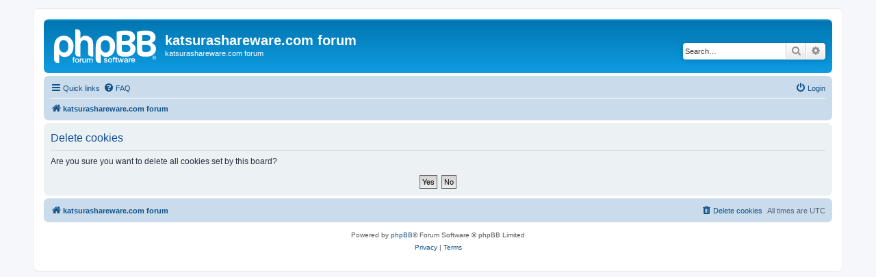

--- FILE ---
content_type: text/html; charset=UTF-8
request_url: https://katsurashareware.com/forum/ucp.php?mode=delete_cookies&sid=244f2e02eb4d1232fc164f80b0afe8d8
body_size: 2375
content:

<!DOCTYPE html>
<html dir="ltr" lang="en-gb">
<head>
<meta charset="utf-8" />
<meta http-equiv="X-UA-Compatible" content="IE=edge">
<meta name="viewport" content="width=device-width, initial-scale=1" />

<title>katsurashareware.com forum - User Control Panel - Delete cookies</title>

	<link rel="alternate" type="application/atom+xml" title="Feed - katsurashareware.com forum" href="/forum/app.php/feed?sid=c463a0d541b61d0bf34e299c16a1bdad">			<link rel="alternate" type="application/atom+xml" title="Feed - New Topics" href="/forum/app.php/feed/topics?sid=c463a0d541b61d0bf34e299c16a1bdad">				

<!--
	phpBB style name: prosilver
	Based on style:   prosilver (this is the default phpBB3 style)
	Original author:  Tom Beddard ( http://www.subBlue.com/ )
	Modified by:
-->

<link href="./assets/css/font-awesome.min.css?assets_version=4" rel="stylesheet">
<link href="./styles/prosilver/theme/stylesheet.css?assets_version=4" rel="stylesheet">
<link href="./styles/prosilver/theme/en/stylesheet.css?assets_version=4" rel="stylesheet">




<!--[if lte IE 9]>
	<link href="./styles/prosilver/theme/tweaks.css?assets_version=4" rel="stylesheet">
<![endif]-->





</head>
<body id="phpbb" class="nojs notouch section-ucp ltr ">


<div id="wrap" class="wrap">
	<a id="top" class="top-anchor" accesskey="t"></a>
	<div id="page-header">
		<div class="headerbar" role="banner">
					<div class="inner">

			<div id="site-description" class="site-description">
		<a id="logo" class="logo" href="./index.php?sid=c463a0d541b61d0bf34e299c16a1bdad" title="katsurashareware.com forum">
					<span class="site_logo"></span>
				</a>
				<h1>katsurashareware.com forum</h1>
				<p>katsurashareware.com forum</p>
				<p class="skiplink"><a href="#start_here">Skip to content</a></p>
			</div>

									<div id="search-box" class="search-box search-header" role="search">
				<form action="./search.php?sid=c463a0d541b61d0bf34e299c16a1bdad" method="get" id="search">
				<fieldset>
					<input name="keywords" id="keywords" type="search" maxlength="128" title="Search for keywords" class="inputbox search tiny" size="20" value="" placeholder="Search…" />
					<button class="button button-search" type="submit" title="Search">
						<i class="icon fa-search fa-fw" aria-hidden="true"></i><span class="sr-only">Search</span>
					</button>
					<a href="./search.php?sid=c463a0d541b61d0bf34e299c16a1bdad" class="button button-search-end" title="Advanced search">
						<i class="icon fa-cog fa-fw" aria-hidden="true"></i><span class="sr-only">Advanced search</span>
					</a>
					<input type="hidden" name="sid" value="c463a0d541b61d0bf34e299c16a1bdad" />

				</fieldset>
				</form>
			</div>
						
			</div>
					</div>
				<div class="navbar" role="navigation">
	<div class="inner">

	<ul id="nav-main" class="nav-main linklist" role="menubar">

		<li id="quick-links" class="quick-links dropdown-container responsive-menu" data-skip-responsive="true">
			<a href="#" class="dropdown-trigger">
				<i class="icon fa-bars fa-fw" aria-hidden="true"></i><span>Quick links</span>
			</a>
			<div class="dropdown">
				<div class="pointer"><div class="pointer-inner"></div></div>
				<ul class="dropdown-contents" role="menu">
					
											<li class="separator"></li>
																									<li>
								<a href="./search.php?search_id=unanswered&amp;sid=c463a0d541b61d0bf34e299c16a1bdad" role="menuitem">
									<i class="icon fa-file-o fa-fw icon-gray" aria-hidden="true"></i><span>Unanswered topics</span>
								</a>
							</li>
							<li>
								<a href="./search.php?search_id=active_topics&amp;sid=c463a0d541b61d0bf34e299c16a1bdad" role="menuitem">
									<i class="icon fa-file-o fa-fw icon-blue" aria-hidden="true"></i><span>Active topics</span>
								</a>
							</li>
							<li class="separator"></li>
							<li>
								<a href="./search.php?sid=c463a0d541b61d0bf34e299c16a1bdad" role="menuitem">
									<i class="icon fa-search fa-fw" aria-hidden="true"></i><span>Search</span>
								</a>
							</li>
					
										<li class="separator"></li>

									</ul>
			</div>
		</li>

				<li data-skip-responsive="true">
			<a href="/forum/app.php/help/faq?sid=c463a0d541b61d0bf34e299c16a1bdad" rel="help" title="Frequently Asked Questions" role="menuitem">
				<i class="icon fa-question-circle fa-fw" aria-hidden="true"></i><span>FAQ</span>
			</a>
		</li>
						
			<li class="rightside"  data-skip-responsive="true">
			<a href="./ucp.php?mode=login&amp;redirect=ucp.php%3Fmode%3Ddelete_cookies&amp;sid=c463a0d541b61d0bf34e299c16a1bdad" title="Login" accesskey="x" role="menuitem">
				<i class="icon fa-power-off fa-fw" aria-hidden="true"></i><span>Login</span>
			</a>
		</li>
						</ul>

	<ul id="nav-breadcrumbs" class="nav-breadcrumbs linklist navlinks" role="menubar">
				
		
		<li class="breadcrumbs" itemscope itemtype="https://schema.org/BreadcrumbList">

			
							<span class="crumb" itemtype="https://schema.org/ListItem" itemprop="itemListElement" itemscope><a itemprop="item" href="./index.php?sid=c463a0d541b61d0bf34e299c16a1bdad" accesskey="h" data-navbar-reference="index"><i class="icon fa-home fa-fw"></i><span itemprop="name">katsurashareware.com forum</span></a><meta itemprop="position" content="1" /></span>

			
					</li>

		
					<li class="rightside responsive-search">
				<a href="./search.php?sid=c463a0d541b61d0bf34e299c16a1bdad" title="View the advanced search options" role="menuitem">
					<i class="icon fa-search fa-fw" aria-hidden="true"></i><span class="sr-only">Search</span>
				</a>
			</li>
			</ul>

	</div>
</div>
	</div>

	
	<a id="start_here" class="anchor"></a>
	<div id="page-body" class="page-body" role="main">
		
		
<form id="confirm" action="./ucp.php?mode=delete_cookies&amp;sid=c463a0d541b61d0bf34e299c16a1bdad&amp;confirm_key=E09SWFNH20" method="post">
<div class="panel">
	<div class="inner">

	<h2 class="message-title">Delete cookies</h2>
	<p>Are you sure you want to delete all cookies set by this board?</p>

	<fieldset class="submit-buttons">
		<input type="hidden" name="confirm_uid" value="1" />
<input type="hidden" name="sess" value="c463a0d541b61d0bf34e299c16a1bdad" />
<input type="hidden" name="sid" value="c463a0d541b61d0bf34e299c16a1bdad" />

		<input type="submit" name="confirm" value="Yes" class="button2" />&nbsp;
		<input type="submit" name="cancel" value="No" class="button2" />
	</fieldset>

	</div>
</div>
</form>

			</div>


<div id="page-footer" class="page-footer" role="contentinfo">
	<div class="navbar" role="navigation">
	<div class="inner">

	<ul id="nav-footer" class="nav-footer linklist" role="menubar">
		<li class="breadcrumbs">
									<span class="crumb"><a href="./index.php?sid=c463a0d541b61d0bf34e299c16a1bdad" data-navbar-reference="index"><i class="icon fa-home fa-fw" aria-hidden="true"></i><span>katsurashareware.com forum</span></a></span>					</li>
		
				<li class="rightside">All times are <span title="UTC">UTC</span></li>
							<li class="rightside">
				<a href="./ucp.php?mode=delete_cookies&amp;sid=c463a0d541b61d0bf34e299c16a1bdad" data-ajax="true" data-refresh="true" role="menuitem">
					<i class="icon fa-trash fa-fw" aria-hidden="true"></i><span>Delete cookies</span>
				</a>
			</li>
														</ul>

	</div>
</div>

	<div class="copyright">
				<p class="footer-row">
			<span class="footer-copyright">Powered by <a href="https://www.phpbb.com/">phpBB</a>&reg; Forum Software &copy; phpBB Limited</span>
		</p>
						<p class="footer-row" role="menu">
			<a class="footer-link" href="./ucp.php?mode=privacy&amp;sid=c463a0d541b61d0bf34e299c16a1bdad" title="Privacy" role="menuitem">
				<span class="footer-link-text">Privacy</span>
			</a>
			|
			<a class="footer-link" href="./ucp.php?mode=terms&amp;sid=c463a0d541b61d0bf34e299c16a1bdad" title="Terms" role="menuitem">
				<span class="footer-link-text">Terms</span>
			</a>
		</p>
					</div>

	<div id="darkenwrapper" class="darkenwrapper" data-ajax-error-title="AJAX error" data-ajax-error-text="Something went wrong when processing your request." data-ajax-error-text-abort="User aborted request." data-ajax-error-text-timeout="Your request timed out; please try again." data-ajax-error-text-parsererror="Something went wrong with the request and the server returned an invalid reply.">
		<div id="darken" class="darken">&nbsp;</div>
	</div>

	<div id="phpbb_alert" class="phpbb_alert" data-l-err="Error" data-l-timeout-processing-req="Request timed out.">
		<a href="#" class="alert_close">
			<i class="icon fa-times-circle fa-fw" aria-hidden="true"></i>
		</a>
		<h3 class="alert_title">&nbsp;</h3><p class="alert_text"></p>
	</div>
	<div id="phpbb_confirm" class="phpbb_alert">
		<a href="#" class="alert_close">
			<i class="icon fa-times-circle fa-fw" aria-hidden="true"></i>
		</a>
		<div class="alert_text"></div>
	</div>
</div>

</div>

<div>
	<a id="bottom" class="anchor" accesskey="z"></a>
	</div>

<script src="./assets/javascript/jquery-3.5.1.min.js?assets_version=4"></script>
<script src="./assets/javascript/core.js?assets_version=4"></script>



<script src="./styles/prosilver/template/forum_fn.js?assets_version=4"></script>
<script src="./styles/prosilver/template/ajax.js?assets_version=4"></script>



</body>
</html>

